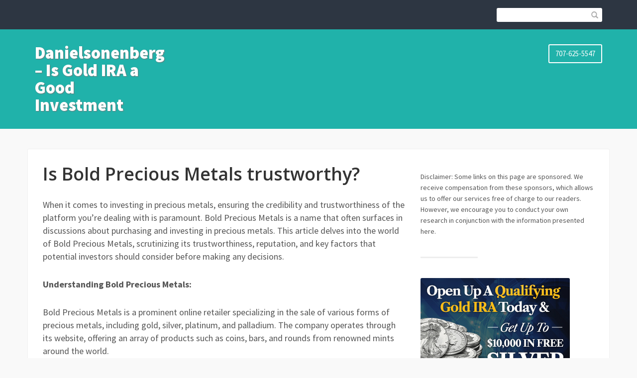

--- FILE ---
content_type: text/html; charset=UTF-8
request_url: https://www.danielsonenberg.org/is-bold-precious-metals-trustworthy/
body_size: 11805
content:
<!DOCTYPE html>
<html lang="en-US">
<head>
	<title>Is Bold Precious Metals trustworthy? - Danielsonenberg - Is Gold IRA a Good Investment</title>
    <meta charset="UTF-8" />           
    <meta name="viewport" content="width=device-width, initial-scale=1">   
    <link rel="profile" href="http://gmpg.org/xfn/11" />        
    <link rel="pingback" href="https://www.danielsonenberg.org/xmlrpc.php" />    
    <meta name='robots' content='index, follow, max-image-preview:large, max-snippet:-1, max-video-preview:-1' />

	<!-- This site is optimized with the Yoast SEO plugin v26.0 - https://yoast.com/wordpress/plugins/seo/ -->
	<link rel="canonical" href="https://www.danielsonenberg.org/is-bold-precious-metals-trustworthy/" />
	<meta property="og:locale" content="en_US" />
	<meta property="og:type" content="article" />
	<meta property="og:title" content="Is Bold Precious Metals trustworthy? - Danielsonenberg - Is Gold IRA a Good Investment" />
	<meta property="og:description" content="When it comes to investing in precious metals, ensuring the credibility and trustworthiness of the platform you&#8217;re dealing with is paramount. Bold Precious Metals is a name that often surfaces in discussions about purchasing and investing in precious metals. This article delves into the world of Bold Precious Metals, scrutinizing its trustworthiness, reputation, and key [&hellip;]" />
	<meta property="og:url" content="https://www.danielsonenberg.org/is-bold-precious-metals-trustworthy/" />
	<meta property="og:site_name" content="Danielsonenberg - Is Gold IRA a Good Investment" />
	<meta name="twitter:card" content="summary_large_image" />
	<meta name="twitter:label1" content="Est. reading time" />
	<meta name="twitter:data1" content="3 minutes" />
	<script type="application/ld+json" class="yoast-schema-graph">{"@context":"https://schema.org","@graph":[{"@type":"WebPage","@id":"https://www.danielsonenberg.org/is-bold-precious-metals-trustworthy/","url":"https://www.danielsonenberg.org/is-bold-precious-metals-trustworthy/","name":"Is Bold Precious Metals trustworthy? - Danielsonenberg - Is Gold IRA a Good Investment","isPartOf":{"@id":"https://www.danielsonenberg.org/#website"},"datePublished":"2023-08-26T15:23:20+00:00","breadcrumb":{"@id":"https://www.danielsonenberg.org/is-bold-precious-metals-trustworthy/#breadcrumb"},"inLanguage":"en-US","potentialAction":[{"@type":"ReadAction","target":["https://www.danielsonenberg.org/is-bold-precious-metals-trustworthy/"]}]},{"@type":"BreadcrumbList","@id":"https://www.danielsonenberg.org/is-bold-precious-metals-trustworthy/#breadcrumb","itemListElement":[{"@type":"ListItem","position":1,"name":"Home","item":"https://www.danielsonenberg.org/"},{"@type":"ListItem","position":2,"name":"Is Bold Precious Metals trustworthy?"}]},{"@type":"WebSite","@id":"https://www.danielsonenberg.org/#website","url":"https://www.danielsonenberg.org/","name":"Danielsonenberg - Is Gold IRA a Good Investment","description":"","potentialAction":[{"@type":"SearchAction","target":{"@type":"EntryPoint","urlTemplate":"https://www.danielsonenberg.org/?s={search_term_string}"},"query-input":{"@type":"PropertyValueSpecification","valueRequired":true,"valueName":"search_term_string"}}],"inLanguage":"en-US"}]}</script>
	<!-- / Yoast SEO plugin. -->


<link rel='dns-prefetch' href='//fonts.googleapis.com' />
<link rel="alternate" type="application/rss+xml" title="Danielsonenberg - Is Gold IRA a Good Investment &raquo; Feed" href="https://www.danielsonenberg.org/feed/" />
<link rel="alternate" type="application/rss+xml" title="Danielsonenberg - Is Gold IRA a Good Investment &raquo; Comments Feed" href="https://www.danielsonenberg.org/comments/feed/" />
<link rel="alternate" title="oEmbed (JSON)" type="application/json+oembed" href="https://www.danielsonenberg.org/wp-json/oembed/1.0/embed?url=https%3A%2F%2Fwww.danielsonenberg.org%2Fis-bold-precious-metals-trustworthy%2F" />
<link rel="alternate" title="oEmbed (XML)" type="text/xml+oembed" href="https://www.danielsonenberg.org/wp-json/oembed/1.0/embed?url=https%3A%2F%2Fwww.danielsonenberg.org%2Fis-bold-precious-metals-trustworthy%2F&#038;format=xml" />
<style id='wp-img-auto-sizes-contain-inline-css' type='text/css'>
img:is([sizes=auto i],[sizes^="auto," i]){contain-intrinsic-size:3000px 1500px}
/*# sourceURL=wp-img-auto-sizes-contain-inline-css */
</style>
<style id='wp-emoji-styles-inline-css' type='text/css'>

	img.wp-smiley, img.emoji {
		display: inline !important;
		border: none !important;
		box-shadow: none !important;
		height: 1em !important;
		width: 1em !important;
		margin: 0 0.07em !important;
		vertical-align: -0.1em !important;
		background: none !important;
		padding: 0 !important;
	}
/*# sourceURL=wp-emoji-styles-inline-css */
</style>
<style id='wp-block-library-inline-css' type='text/css'>
:root{--wp-block-synced-color:#7a00df;--wp-block-synced-color--rgb:122,0,223;--wp-bound-block-color:var(--wp-block-synced-color);--wp-editor-canvas-background:#ddd;--wp-admin-theme-color:#007cba;--wp-admin-theme-color--rgb:0,124,186;--wp-admin-theme-color-darker-10:#006ba1;--wp-admin-theme-color-darker-10--rgb:0,107,160.5;--wp-admin-theme-color-darker-20:#005a87;--wp-admin-theme-color-darker-20--rgb:0,90,135;--wp-admin-border-width-focus:2px}@media (min-resolution:192dpi){:root{--wp-admin-border-width-focus:1.5px}}.wp-element-button{cursor:pointer}:root .has-very-light-gray-background-color{background-color:#eee}:root .has-very-dark-gray-background-color{background-color:#313131}:root .has-very-light-gray-color{color:#eee}:root .has-very-dark-gray-color{color:#313131}:root .has-vivid-green-cyan-to-vivid-cyan-blue-gradient-background{background:linear-gradient(135deg,#00d084,#0693e3)}:root .has-purple-crush-gradient-background{background:linear-gradient(135deg,#34e2e4,#4721fb 50%,#ab1dfe)}:root .has-hazy-dawn-gradient-background{background:linear-gradient(135deg,#faaca8,#dad0ec)}:root .has-subdued-olive-gradient-background{background:linear-gradient(135deg,#fafae1,#67a671)}:root .has-atomic-cream-gradient-background{background:linear-gradient(135deg,#fdd79a,#004a59)}:root .has-nightshade-gradient-background{background:linear-gradient(135deg,#330968,#31cdcf)}:root .has-midnight-gradient-background{background:linear-gradient(135deg,#020381,#2874fc)}:root{--wp--preset--font-size--normal:16px;--wp--preset--font-size--huge:42px}.has-regular-font-size{font-size:1em}.has-larger-font-size{font-size:2.625em}.has-normal-font-size{font-size:var(--wp--preset--font-size--normal)}.has-huge-font-size{font-size:var(--wp--preset--font-size--huge)}.has-text-align-center{text-align:center}.has-text-align-left{text-align:left}.has-text-align-right{text-align:right}.has-fit-text{white-space:nowrap!important}#end-resizable-editor-section{display:none}.aligncenter{clear:both}.items-justified-left{justify-content:flex-start}.items-justified-center{justify-content:center}.items-justified-right{justify-content:flex-end}.items-justified-space-between{justify-content:space-between}.screen-reader-text{border:0;clip-path:inset(50%);height:1px;margin:-1px;overflow:hidden;padding:0;position:absolute;width:1px;word-wrap:normal!important}.screen-reader-text:focus{background-color:#ddd;clip-path:none;color:#444;display:block;font-size:1em;height:auto;left:5px;line-height:normal;padding:15px 23px 14px;text-decoration:none;top:5px;width:auto;z-index:100000}html :where(.has-border-color){border-style:solid}html :where([style*=border-top-color]){border-top-style:solid}html :where([style*=border-right-color]){border-right-style:solid}html :where([style*=border-bottom-color]){border-bottom-style:solid}html :where([style*=border-left-color]){border-left-style:solid}html :where([style*=border-width]){border-style:solid}html :where([style*=border-top-width]){border-top-style:solid}html :where([style*=border-right-width]){border-right-style:solid}html :where([style*=border-bottom-width]){border-bottom-style:solid}html :where([style*=border-left-width]){border-left-style:solid}html :where(img[class*=wp-image-]){height:auto;max-width:100%}:where(figure){margin:0 0 1em}html :where(.is-position-sticky){--wp-admin--admin-bar--position-offset:var(--wp-admin--admin-bar--height,0px)}@media screen and (max-width:600px){html :where(.is-position-sticky){--wp-admin--admin-bar--position-offset:0px}}

/*# sourceURL=wp-block-library-inline-css */
</style><style id='wp-block-heading-inline-css' type='text/css'>
h1:where(.wp-block-heading).has-background,h2:where(.wp-block-heading).has-background,h3:where(.wp-block-heading).has-background,h4:where(.wp-block-heading).has-background,h5:where(.wp-block-heading).has-background,h6:where(.wp-block-heading).has-background{padding:1.25em 2.375em}h1.has-text-align-left[style*=writing-mode]:where([style*=vertical-lr]),h1.has-text-align-right[style*=writing-mode]:where([style*=vertical-rl]),h2.has-text-align-left[style*=writing-mode]:where([style*=vertical-lr]),h2.has-text-align-right[style*=writing-mode]:where([style*=vertical-rl]),h3.has-text-align-left[style*=writing-mode]:where([style*=vertical-lr]),h3.has-text-align-right[style*=writing-mode]:where([style*=vertical-rl]),h4.has-text-align-left[style*=writing-mode]:where([style*=vertical-lr]),h4.has-text-align-right[style*=writing-mode]:where([style*=vertical-rl]),h5.has-text-align-left[style*=writing-mode]:where([style*=vertical-lr]),h5.has-text-align-right[style*=writing-mode]:where([style*=vertical-rl]),h6.has-text-align-left[style*=writing-mode]:where([style*=vertical-lr]),h6.has-text-align-right[style*=writing-mode]:where([style*=vertical-rl]){rotate:180deg}
/*# sourceURL=https://www.danielsonenberg.org/wp-includes/blocks/heading/style.min.css */
</style>
<style id='wp-block-latest-posts-inline-css' type='text/css'>
.wp-block-latest-posts{box-sizing:border-box}.wp-block-latest-posts.alignleft{margin-right:2em}.wp-block-latest-posts.alignright{margin-left:2em}.wp-block-latest-posts.wp-block-latest-posts__list{list-style:none}.wp-block-latest-posts.wp-block-latest-posts__list li{clear:both;overflow-wrap:break-word}.wp-block-latest-posts.is-grid{display:flex;flex-wrap:wrap}.wp-block-latest-posts.is-grid li{margin:0 1.25em 1.25em 0;width:100%}@media (min-width:600px){.wp-block-latest-posts.columns-2 li{width:calc(50% - .625em)}.wp-block-latest-posts.columns-2 li:nth-child(2n){margin-right:0}.wp-block-latest-posts.columns-3 li{width:calc(33.33333% - .83333em)}.wp-block-latest-posts.columns-3 li:nth-child(3n){margin-right:0}.wp-block-latest-posts.columns-4 li{width:calc(25% - .9375em)}.wp-block-latest-posts.columns-4 li:nth-child(4n){margin-right:0}.wp-block-latest-posts.columns-5 li{width:calc(20% - 1em)}.wp-block-latest-posts.columns-5 li:nth-child(5n){margin-right:0}.wp-block-latest-posts.columns-6 li{width:calc(16.66667% - 1.04167em)}.wp-block-latest-posts.columns-6 li:nth-child(6n){margin-right:0}}:root :where(.wp-block-latest-posts.is-grid){padding:0}:root :where(.wp-block-latest-posts.wp-block-latest-posts__list){padding-left:0}.wp-block-latest-posts__post-author,.wp-block-latest-posts__post-date{display:block;font-size:.8125em}.wp-block-latest-posts__post-excerpt,.wp-block-latest-posts__post-full-content{margin-bottom:1em;margin-top:.5em}.wp-block-latest-posts__featured-image a{display:inline-block}.wp-block-latest-posts__featured-image img{height:auto;max-width:100%;width:auto}.wp-block-latest-posts__featured-image.alignleft{float:left;margin-right:1em}.wp-block-latest-posts__featured-image.alignright{float:right;margin-left:1em}.wp-block-latest-posts__featured-image.aligncenter{margin-bottom:1em;text-align:center}
/*# sourceURL=https://www.danielsonenberg.org/wp-includes/blocks/latest-posts/style.min.css */
</style>
<style id='wp-block-search-inline-css' type='text/css'>
.wp-block-search__button{margin-left:10px;word-break:normal}.wp-block-search__button.has-icon{line-height:0}.wp-block-search__button svg{height:1.25em;min-height:24px;min-width:24px;width:1.25em;fill:currentColor;vertical-align:text-bottom}:where(.wp-block-search__button){border:1px solid #ccc;padding:6px 10px}.wp-block-search__inside-wrapper{display:flex;flex:auto;flex-wrap:nowrap;max-width:100%}.wp-block-search__label{width:100%}.wp-block-search.wp-block-search__button-only .wp-block-search__button{box-sizing:border-box;display:flex;flex-shrink:0;justify-content:center;margin-left:0;max-width:100%}.wp-block-search.wp-block-search__button-only .wp-block-search__inside-wrapper{min-width:0!important;transition-property:width}.wp-block-search.wp-block-search__button-only .wp-block-search__input{flex-basis:100%;transition-duration:.3s}.wp-block-search.wp-block-search__button-only.wp-block-search__searchfield-hidden,.wp-block-search.wp-block-search__button-only.wp-block-search__searchfield-hidden .wp-block-search__inside-wrapper{overflow:hidden}.wp-block-search.wp-block-search__button-only.wp-block-search__searchfield-hidden .wp-block-search__input{border-left-width:0!important;border-right-width:0!important;flex-basis:0;flex-grow:0;margin:0;min-width:0!important;padding-left:0!important;padding-right:0!important;width:0!important}:where(.wp-block-search__input){appearance:none;border:1px solid #949494;flex-grow:1;font-family:inherit;font-size:inherit;font-style:inherit;font-weight:inherit;letter-spacing:inherit;line-height:inherit;margin-left:0;margin-right:0;min-width:3rem;padding:8px;text-decoration:unset!important;text-transform:inherit}:where(.wp-block-search__button-inside .wp-block-search__inside-wrapper){background-color:#fff;border:1px solid #949494;box-sizing:border-box;padding:4px}:where(.wp-block-search__button-inside .wp-block-search__inside-wrapper) .wp-block-search__input{border:none;border-radius:0;padding:0 4px}:where(.wp-block-search__button-inside .wp-block-search__inside-wrapper) .wp-block-search__input:focus{outline:none}:where(.wp-block-search__button-inside .wp-block-search__inside-wrapper) :where(.wp-block-search__button){padding:4px 8px}.wp-block-search.aligncenter .wp-block-search__inside-wrapper{margin:auto}.wp-block[data-align=right] .wp-block-search.wp-block-search__button-only .wp-block-search__inside-wrapper{float:right}
/*# sourceURL=https://www.danielsonenberg.org/wp-includes/blocks/search/style.min.css */
</style>
<style id='wp-block-group-inline-css' type='text/css'>
.wp-block-group{box-sizing:border-box}:where(.wp-block-group.wp-block-group-is-layout-constrained){position:relative}
/*# sourceURL=https://www.danielsonenberg.org/wp-includes/blocks/group/style.min.css */
</style>
<style id='global-styles-inline-css' type='text/css'>
:root{--wp--preset--aspect-ratio--square: 1;--wp--preset--aspect-ratio--4-3: 4/3;--wp--preset--aspect-ratio--3-4: 3/4;--wp--preset--aspect-ratio--3-2: 3/2;--wp--preset--aspect-ratio--2-3: 2/3;--wp--preset--aspect-ratio--16-9: 16/9;--wp--preset--aspect-ratio--9-16: 9/16;--wp--preset--color--black: #000000;--wp--preset--color--cyan-bluish-gray: #abb8c3;--wp--preset--color--white: #ffffff;--wp--preset--color--pale-pink: #f78da7;--wp--preset--color--vivid-red: #cf2e2e;--wp--preset--color--luminous-vivid-orange: #ff6900;--wp--preset--color--luminous-vivid-amber: #fcb900;--wp--preset--color--light-green-cyan: #7bdcb5;--wp--preset--color--vivid-green-cyan: #00d084;--wp--preset--color--pale-cyan-blue: #8ed1fc;--wp--preset--color--vivid-cyan-blue: #0693e3;--wp--preset--color--vivid-purple: #9b51e0;--wp--preset--gradient--vivid-cyan-blue-to-vivid-purple: linear-gradient(135deg,rgb(6,147,227) 0%,rgb(155,81,224) 100%);--wp--preset--gradient--light-green-cyan-to-vivid-green-cyan: linear-gradient(135deg,rgb(122,220,180) 0%,rgb(0,208,130) 100%);--wp--preset--gradient--luminous-vivid-amber-to-luminous-vivid-orange: linear-gradient(135deg,rgb(252,185,0) 0%,rgb(255,105,0) 100%);--wp--preset--gradient--luminous-vivid-orange-to-vivid-red: linear-gradient(135deg,rgb(255,105,0) 0%,rgb(207,46,46) 100%);--wp--preset--gradient--very-light-gray-to-cyan-bluish-gray: linear-gradient(135deg,rgb(238,238,238) 0%,rgb(169,184,195) 100%);--wp--preset--gradient--cool-to-warm-spectrum: linear-gradient(135deg,rgb(74,234,220) 0%,rgb(151,120,209) 20%,rgb(207,42,186) 40%,rgb(238,44,130) 60%,rgb(251,105,98) 80%,rgb(254,248,76) 100%);--wp--preset--gradient--blush-light-purple: linear-gradient(135deg,rgb(255,206,236) 0%,rgb(152,150,240) 100%);--wp--preset--gradient--blush-bordeaux: linear-gradient(135deg,rgb(254,205,165) 0%,rgb(254,45,45) 50%,rgb(107,0,62) 100%);--wp--preset--gradient--luminous-dusk: linear-gradient(135deg,rgb(255,203,112) 0%,rgb(199,81,192) 50%,rgb(65,88,208) 100%);--wp--preset--gradient--pale-ocean: linear-gradient(135deg,rgb(255,245,203) 0%,rgb(182,227,212) 50%,rgb(51,167,181) 100%);--wp--preset--gradient--electric-grass: linear-gradient(135deg,rgb(202,248,128) 0%,rgb(113,206,126) 100%);--wp--preset--gradient--midnight: linear-gradient(135deg,rgb(2,3,129) 0%,rgb(40,116,252) 100%);--wp--preset--font-size--small: 13px;--wp--preset--font-size--medium: 20px;--wp--preset--font-size--large: 36px;--wp--preset--font-size--x-large: 42px;--wp--preset--spacing--20: 0.44rem;--wp--preset--spacing--30: 0.67rem;--wp--preset--spacing--40: 1rem;--wp--preset--spacing--50: 1.5rem;--wp--preset--spacing--60: 2.25rem;--wp--preset--spacing--70: 3.38rem;--wp--preset--spacing--80: 5.06rem;--wp--preset--shadow--natural: 6px 6px 9px rgba(0, 0, 0, 0.2);--wp--preset--shadow--deep: 12px 12px 50px rgba(0, 0, 0, 0.4);--wp--preset--shadow--sharp: 6px 6px 0px rgba(0, 0, 0, 0.2);--wp--preset--shadow--outlined: 6px 6px 0px -3px rgb(255, 255, 255), 6px 6px rgb(0, 0, 0);--wp--preset--shadow--crisp: 6px 6px 0px rgb(0, 0, 0);}:where(.is-layout-flex){gap: 0.5em;}:where(.is-layout-grid){gap: 0.5em;}body .is-layout-flex{display: flex;}.is-layout-flex{flex-wrap: wrap;align-items: center;}.is-layout-flex > :is(*, div){margin: 0;}body .is-layout-grid{display: grid;}.is-layout-grid > :is(*, div){margin: 0;}:where(.wp-block-columns.is-layout-flex){gap: 2em;}:where(.wp-block-columns.is-layout-grid){gap: 2em;}:where(.wp-block-post-template.is-layout-flex){gap: 1.25em;}:where(.wp-block-post-template.is-layout-grid){gap: 1.25em;}.has-black-color{color: var(--wp--preset--color--black) !important;}.has-cyan-bluish-gray-color{color: var(--wp--preset--color--cyan-bluish-gray) !important;}.has-white-color{color: var(--wp--preset--color--white) !important;}.has-pale-pink-color{color: var(--wp--preset--color--pale-pink) !important;}.has-vivid-red-color{color: var(--wp--preset--color--vivid-red) !important;}.has-luminous-vivid-orange-color{color: var(--wp--preset--color--luminous-vivid-orange) !important;}.has-luminous-vivid-amber-color{color: var(--wp--preset--color--luminous-vivid-amber) !important;}.has-light-green-cyan-color{color: var(--wp--preset--color--light-green-cyan) !important;}.has-vivid-green-cyan-color{color: var(--wp--preset--color--vivid-green-cyan) !important;}.has-pale-cyan-blue-color{color: var(--wp--preset--color--pale-cyan-blue) !important;}.has-vivid-cyan-blue-color{color: var(--wp--preset--color--vivid-cyan-blue) !important;}.has-vivid-purple-color{color: var(--wp--preset--color--vivid-purple) !important;}.has-black-background-color{background-color: var(--wp--preset--color--black) !important;}.has-cyan-bluish-gray-background-color{background-color: var(--wp--preset--color--cyan-bluish-gray) !important;}.has-white-background-color{background-color: var(--wp--preset--color--white) !important;}.has-pale-pink-background-color{background-color: var(--wp--preset--color--pale-pink) !important;}.has-vivid-red-background-color{background-color: var(--wp--preset--color--vivid-red) !important;}.has-luminous-vivid-orange-background-color{background-color: var(--wp--preset--color--luminous-vivid-orange) !important;}.has-luminous-vivid-amber-background-color{background-color: var(--wp--preset--color--luminous-vivid-amber) !important;}.has-light-green-cyan-background-color{background-color: var(--wp--preset--color--light-green-cyan) !important;}.has-vivid-green-cyan-background-color{background-color: var(--wp--preset--color--vivid-green-cyan) !important;}.has-pale-cyan-blue-background-color{background-color: var(--wp--preset--color--pale-cyan-blue) !important;}.has-vivid-cyan-blue-background-color{background-color: var(--wp--preset--color--vivid-cyan-blue) !important;}.has-vivid-purple-background-color{background-color: var(--wp--preset--color--vivid-purple) !important;}.has-black-border-color{border-color: var(--wp--preset--color--black) !important;}.has-cyan-bluish-gray-border-color{border-color: var(--wp--preset--color--cyan-bluish-gray) !important;}.has-white-border-color{border-color: var(--wp--preset--color--white) !important;}.has-pale-pink-border-color{border-color: var(--wp--preset--color--pale-pink) !important;}.has-vivid-red-border-color{border-color: var(--wp--preset--color--vivid-red) !important;}.has-luminous-vivid-orange-border-color{border-color: var(--wp--preset--color--luminous-vivid-orange) !important;}.has-luminous-vivid-amber-border-color{border-color: var(--wp--preset--color--luminous-vivid-amber) !important;}.has-light-green-cyan-border-color{border-color: var(--wp--preset--color--light-green-cyan) !important;}.has-vivid-green-cyan-border-color{border-color: var(--wp--preset--color--vivid-green-cyan) !important;}.has-pale-cyan-blue-border-color{border-color: var(--wp--preset--color--pale-cyan-blue) !important;}.has-vivid-cyan-blue-border-color{border-color: var(--wp--preset--color--vivid-cyan-blue) !important;}.has-vivid-purple-border-color{border-color: var(--wp--preset--color--vivid-purple) !important;}.has-vivid-cyan-blue-to-vivid-purple-gradient-background{background: var(--wp--preset--gradient--vivid-cyan-blue-to-vivid-purple) !important;}.has-light-green-cyan-to-vivid-green-cyan-gradient-background{background: var(--wp--preset--gradient--light-green-cyan-to-vivid-green-cyan) !important;}.has-luminous-vivid-amber-to-luminous-vivid-orange-gradient-background{background: var(--wp--preset--gradient--luminous-vivid-amber-to-luminous-vivid-orange) !important;}.has-luminous-vivid-orange-to-vivid-red-gradient-background{background: var(--wp--preset--gradient--luminous-vivid-orange-to-vivid-red) !important;}.has-very-light-gray-to-cyan-bluish-gray-gradient-background{background: var(--wp--preset--gradient--very-light-gray-to-cyan-bluish-gray) !important;}.has-cool-to-warm-spectrum-gradient-background{background: var(--wp--preset--gradient--cool-to-warm-spectrum) !important;}.has-blush-light-purple-gradient-background{background: var(--wp--preset--gradient--blush-light-purple) !important;}.has-blush-bordeaux-gradient-background{background: var(--wp--preset--gradient--blush-bordeaux) !important;}.has-luminous-dusk-gradient-background{background: var(--wp--preset--gradient--luminous-dusk) !important;}.has-pale-ocean-gradient-background{background: var(--wp--preset--gradient--pale-ocean) !important;}.has-electric-grass-gradient-background{background: var(--wp--preset--gradient--electric-grass) !important;}.has-midnight-gradient-background{background: var(--wp--preset--gradient--midnight) !important;}.has-small-font-size{font-size: var(--wp--preset--font-size--small) !important;}.has-medium-font-size{font-size: var(--wp--preset--font-size--medium) !important;}.has-large-font-size{font-size: var(--wp--preset--font-size--large) !important;}.has-x-large-font-size{font-size: var(--wp--preset--font-size--x-large) !important;}
/*# sourceURL=global-styles-inline-css */
</style>

<style id='classic-theme-styles-inline-css' type='text/css'>
/*! This file is auto-generated */
.wp-block-button__link{color:#fff;background-color:#32373c;border-radius:9999px;box-shadow:none;text-decoration:none;padding:calc(.667em + 2px) calc(1.333em + 2px);font-size:1.125em}.wp-block-file__button{background:#32373c;color:#fff;text-decoration:none}
/*# sourceURL=/wp-includes/css/classic-themes.min.css */
</style>
<link rel='stylesheet' id='franklin_source_sans-css' href='//fonts.googleapis.com/css?family=Source+Sans+Pro%3A400%2C700%2C900&#038;ver=6.9' type='text/css' media='all' />
<link rel='stylesheet' id='franklin_open_sans-css' href='//fonts.googleapis.com/css?family=Open+Sans%3A400%2C600&#038;ver=6.9' type='text/css' media='all' />
<link rel='stylesheet' id='franklin_bootstrap_css-css' href='https://www.danielsonenberg.org/wp-content/themes/franklin/assets/css/bootstrap.min.css?ver=6.9' type='text/css' media='all' />
<link rel='stylesheet' id='franklin_style-css' href='https://www.danielsonenberg.org/wp-content/themes/franklin/style.css?ver=6.9' type='text/css' media='all' />
<link rel='stylesheet' id='custom-style-css' href='https://www.danielsonenberg.org/wp-content/themes/franklin/assets/css/custom.css?ver=6.9' type='text/css' media='all' />
<style id='custom-style-inline-css' type='text/css'>
header, .widget_tag_cloud a:hover, .sticky-img, #primary-menu li ul li {background-color: ;} a:hover, #primary-menu li:hover a {color: ;}
/*# sourceURL=custom-style-inline-css */
</style>
<script type="text/javascript" src="https://www.danielsonenberg.org/wp-includes/js/jquery/jquery.min.js?ver=3.7.1" id="jquery-core-js"></script>
<script type="text/javascript" src="https://www.danielsonenberg.org/wp-includes/js/jquery/jquery-migrate.min.js?ver=3.4.1" id="jquery-migrate-js"></script>
<link rel="https://api.w.org/" href="https://www.danielsonenberg.org/wp-json/" /><link rel="alternate" title="JSON" type="application/json" href="https://www.danielsonenberg.org/wp-json/wp/v2/pages/77" /><link rel="EditURI" type="application/rsd+xml" title="RSD" href="https://www.danielsonenberg.org/xmlrpc.php?rsd" />
<meta name="generator" content="WordPress 6.9" />
<link rel='shortlink' href='https://www.danielsonenberg.org/?p=77' />
<!-- Analytics by WP Statistics - https://wp-statistics.com -->
<!--[if lt IE 9]><script src="https://www.danielsonenberg.org/wp-content/themes/franklin/assets/js/html5shiv.js"></script><![endif]--><meta name="redi-version" content="1.2.7" /></head>
<body class="wp-singular page-template-default page page-id-77 wp-theme-franklin">
<header role="banner">
	<div id="top-bar" role="navigation">
		<div class="container">
			<div class="row">
				<div id="site-description" class="col-xs-12 col-sm-12 col-md-12 col-lg-6">
					<p></p>
				</div>	
				<div class="col-sm-12 col-md-12 col-lg-6">			
					<form id="header-search" role="search" method="get" class="search-form form-inline" action="https://www.danielsonenberg.org/">									
						<input type="search" class="search-field" value="" name="s" />				
						<button type="submit"><span class="glyphicon glyphicon-search"></span></button>
					</form>					
										
				</div>		
			</div>
		</div>
	</div>
	<div id="bot-bar" class="container">
		<div class="row">
			<div id="logo" class="col-md-12 col-lg-3">
				<button type="button" class="navbar-toggle" data-toggle="collapse" data-target=".navbar-collapse">
					<span class="sr-only">Toggle navigation</span>
					<span class="icon-bar"></span>
					<span class="icon-bar"></span>
					<span class="icon-bar"></span>
				</button>	
									<a href="https://www.danielsonenberg.org/" rel="home">Danielsonenberg &#8211; Is Gold IRA a Good Investment</a>
					
			</div>
			<div id="primary-menu" class="col-md-12 col-lg-9" role="navigation">
				<div class="collapse navbar-collapse">
					<ul id="menu-menu-1" class="menu"><li id="menu-item-37" class="menu-item menu-item-type-custom menu-item-object-custom menu-item-37"><a href="tel:707-625-5547">707-625-5547</a></li>
</ul>				</div>
			</div>
		</div>
	</div>
</header>
<div id="content" class="container"><div class="row" role="main" >
	<div class="col-lg-8">
		<article id="post-77" class="post-77 page type-page status-publish hentry">	
			
	<h1 id="post-title">Is Bold Precious Metals trustworthy?</h1>	<p>When it comes to investing in precious metals, ensuring the credibility and trustworthiness of the platform you&#8217;re dealing with is paramount. Bold Precious Metals is a name that often surfaces in discussions about purchasing and investing in precious metals. This article delves into the world of Bold Precious Metals, scrutinizing its trustworthiness, reputation, and key factors that potential investors should consider before making any decisions.</p>
<p><strong>Understanding Bold Precious Metals:</strong></p>
<p>Bold Precious Metals is a prominent online retailer specializing in the sale of various forms of precious metals, including gold, silver, platinum, and palladium. The company operates through its website, offering an array of products such as coins, bars, and rounds from renowned mints around the world.</p>
<p><strong>1. Reputation and History:</strong></p>
<p>One of the first steps in assessing the trustworthiness of any business is examining its reputation and history. Bold Precious Metals was established in [year of establishment], which demonstrates a level of stability in the industry. The company has developed a substantial online presence and has garnered reviews and feedback from customers over the years.</p>
<p><strong>2. Customer Reviews and Testimonials:</strong></p>
<p>Customer reviews and testimonials provide valuable insights into the experiences of individuals who have transacted with Bold Precious Metals. While some customers might report positive interactions, others might share concerns or issues they&#8217;ve encountered. It&#8217;s essential to examine a variety of reviews to form a well-rounded understanding of the company&#8217;s performance.</p>
<p><strong>3. Transparency and Information:</strong></p>
<p>Trustworthy businesses prioritize transparency. Bold Precious Metals should provide clear and detailed information about its products, pricing, shipping, and return policies. Take the time to explore the company&#8217;s website thoroughly and ensure that all necessary information is readily available.</p>
<p><strong>4. Accreditation and Certifications:</strong></p>
<p>Reputable precious metals dealers often hold certain accreditations and certifications within the industry. These certifications can be indicative of a commitment to ethical business practices and quality assurance. Research whether Bold Precious Metals is affiliated with recognized industry organizations or possesses relevant certifications.</p>
<p><strong>5. Security Measures:</strong></p>
<p>Investing in precious metals involves financial transactions and personal information sharing. Therefore, robust security measures are crucial. Bold Precious Metals should have encryption protocols in place to protect customer data and ensure safe online transactions.</p>
<p><strong>6. Communication Channels:</strong></p>
<p>Trustworthy companies typically maintain open lines of communication with their customers. Look for multiple ways to get in touch with Bold Precious Metals, such as phone support, email, or live chat. Timely and informative responses to inquiries demonstrate a dedication to customer service.</p>
<p><strong>7. Market Competitive Pricing:</strong></p>
<p>Research the pricing of precious metals offered by Bold Precious Metals and compare them with other reputable dealers. While competitive pricing is desirable, be cautious of prices that seem too good to be true, as they could potentially indicate red flags.</p>
<p><strong>8. Scams and Red Flags:</strong></p>
<p>Educate yourself about common scams and red flags in the precious metals industry. Beware of companies that pressure you into immediate purchases, offer unrealistic returns on investments, or have a lack of verifiable contact information.</p>
<p><strong>Final Verdict:</strong></p>
<p>In conclusion, assessing the trustworthiness of Bold Precious Metals requires a comprehensive analysis of its reputation, customer reviews, transparency, security measures, accreditations, and communication channels. While there might be mixed reviews and experiences, the company&#8217;s history, certifications, and commitment to customer service suggest a level of reliability. However, each investor&#8217;s decision should be well-informed and based on thorough research.</p>
<p>As with any financial decision, it&#8217;s advisable to consult with financial professionals before making any substantial investments. Keep in mind that the precious metals market can be volatile, and due diligence is crucial when selecting a platform for your investments.</p>
	
</article>
<hr class="post-divider">		
	</div>
	<div id="primary-sidebar" class="col-md-4">
	<aside id="text-2" class="widget widget_text"><hr>			<div class="textwidget"><p>Disclaimer: Some links on this page are sponsored. We receive compensation from these sponsors, which allows us to offer our services free of charge to our readers. However, we encourage you to conduct your own research in conjunction with the information presented here.</p>
</div>
		</aside><aside id="media_image-2" class="widget widget_media_image"><hr><a href="https://www.danielsonenberg.org/goldco-1"><img width="300" height="250" src="https://www.danielsonenberg.org/wp-content/uploads/2023/08/danielsonenberg-300x250-Copy.jpg" class="image wp-image-39  attachment-full size-full" alt="info on getting free silver" style="max-width: 100%; height: auto;" decoding="async" loading="lazy" /></a></aside><aside id="media_image-3" class="widget widget_media_image"><hr><a href="https://www.danielsonenberg.org/goldco-2"><img width="300" height="250" src="https://www.danielsonenberg.org/wp-content/uploads/2023/08/danielsonenberg-12-300x250-Copy.png" class="image wp-image-41  attachment-full size-full" alt="sean hannity ad for goldco" style="max-width: 100%; height: auto;" decoding="async" loading="lazy" /></a></aside><aside id="block-2" class="widget widget_block widget_search"><hr><form role="search" method="get" action="https://www.danielsonenberg.org/" class="wp-block-search__button-outside wp-block-search__text-button wp-block-search"    ><label class="wp-block-search__label" for="wp-block-search__input-1" >Search</label><div class="wp-block-search__inside-wrapper" ><input class="wp-block-search__input" id="wp-block-search__input-1" placeholder="" value="" type="search" name="s" required /><button aria-label="Search" class="wp-block-search__button wp-element-button" type="submit" >Search</button></div></form></aside><aside id="block-3" class="widget widget_block"><hr><div class="wp-block-group"><div class="wp-block-group__inner-container is-layout-flow wp-block-group-is-layout-flow"><h2 class="wp-block-heading">Recent Posts</h2><ul class="wp-block-latest-posts__list wp-block-latest-posts"><li><a class="wp-block-latest-posts__post-title" href="https://www.danielsonenberg.org/summerking/">When is the Best Time to Buy Gold?</a></li>
<li><a class="wp-block-latest-posts__post-title" href="https://www.danielsonenberg.org/is-now-the-time-to-invest-in-precious-metals/">Is Now the Time to Invest in Precious Metals? A Comprehensive Examination</a></li>
<li><a class="wp-block-latest-posts__post-title" href="https://www.danielsonenberg.org/gold-ira-rollover-guide/">Gold IRA Rollover Guide</a></li>
<li><a class="wp-block-latest-posts__post-title" href="https://www.danielsonenberg.org/how-to-convert-401k-to-physical-gold-and-silver/">How to Convert 401k to Physical Gold and Silver</a></li>
<li><a class="wp-block-latest-posts__post-title" href="https://www.danielsonenberg.org/understanding-the-value-of-safe-gold-storage/">Understanding the Value of Safe Gold Storage</a></li>
</ul></div></div></aside><aside id="pages-2" class="widget widget_pages"><hr><h4>Pages</h4>
			<ul>
				<li class="page_item page-item-66"><a href="https://www.danielsonenberg.org/bank-of-america-gold-ira-review/">Bank of America Gold IRA Review</a></li>
<li class="page_item page-item-49"><a href="https://www.danielsonenberg.org/can-i-buy-gold-coins-at-td-bank/">Can I buy gold coins at TD Bank?</a></li>
<li class="page_item page-item-33"><a href="https://www.danielsonenberg.org/can-i-buy-physical-gold-in-my-fidelity-ira/">Can I buy physical gold in my Fidelity IRA?</a></li>
<li class="page_item page-item-35"><a href="https://www.danielsonenberg.org/can-you-buy-precious-metals-in-a-self-directed-ira/">Can you buy precious metals in a self-directed IRA?</a></li>
<li class="page_item page-item-73"><a href="https://www.danielsonenberg.org/can-you-invest-in-gold-in-a-self-directed-ira/">Can you invest in gold in a self-directed IRA?</a></li>
<li class="page_item page-item-97"><a href="https://www.danielsonenberg.org/can-you-invest-in-gold-with-john-hancock/">Can You Invest in Gold with John Hancock?</a></li>
<li class="page_item page-item-31"><a href="https://www.danielsonenberg.org/can-you-make-money-on-a-gold-ira/">Can you make money on a gold IRA?</a></li>
<li class="page_item page-item-95"><a href="https://www.danielsonenberg.org/do-gold-iras-pay-dividends/">Do Gold IRAs Pay Dividends?</a></li>
<li class="page_item page-item-101"><a href="https://www.danielsonenberg.org/does-edward-jones-offer-a-gold-ira/">Does Edward Jones Offer a Gold IRA?</a></li>
<li class="page_item page-item-61"><a href="https://www.danielsonenberg.org/does-rosland-capital-sell-real-gold/">Does Rosland Capital sell real gold?</a></li>
<li class="page_item page-item-43"><a href="https://www.danielsonenberg.org/does-vanguard-offer-a-gold-ira/">Does Vanguard offer a gold IRA?</a></li>
<li class="page_item page-item-68"><a href="https://www.danielsonenberg.org/gold-ira-investment-guide-for-beginners/">Gold IRA Investment Guide for Beginners</a></li>
<li class="page_item page-item-88"><a href="https://www.danielsonenberg.org/how-do-you-buy-silver-for-an-ira/">How do you buy silver for an IRA?</a></li>
<li class="page_item page-item-109"><a href="https://www.danielsonenberg.org/how-does-franco-nevada-make-money/">How does Franco-Nevada Make Money?</a></li>
<li class="page_item page-item-55"><a href="https://www.danielsonenberg.org/how-does-patriot-gold-group-work/">How does Patriot Gold Group work?</a></li>
<li class="page_item page-item-91"><a href="https://www.danielsonenberg.org/how-is-gold-taxed-in-an-ira/">How Is Gold Taxed In An Ira?</a></li>
<li class="page_item page-item-29"><a href="https://www.danielsonenberg.org/how-much-money-do-you-need-to-start-a-gold-ira/">How much money do you need to start a gold IRA?</a></li>
<li class="page_item page-item-70"><a href="https://www.danielsonenberg.org/is-a-gold-ira-tax-free/">Is a gold IRA tax free? Exploring the Benefits and Regulations</a></li>
<li class="page_item page-item-93"><a href="https://www.danielsonenberg.org/is-a-gold-ira-the-best-investment-for-a-senior-citizen/">Is A Gold Ira The Best Investment For A Senior Citizen?</a></li>
<li class="page_item page-item-81"><a href="https://www.danielsonenberg.org/is-allegiance-gold-legitimate/">Is Allegiance Gold legitimate?</a></li>
<li class="page_item page-item-59"><a href="https://www.danielsonenberg.org/is-american-hartford-gold-worth-it/">Is American Hartford gold worth it?</a></li>
<li class="page_item page-item-77 current_page_item"><a href="https://www.danielsonenberg.org/is-bold-precious-metals-trustworthy/" aria-current="page">Is Bold Precious Metals trustworthy?</a></li>
<li class="page_item page-item-79"><a href="https://www.danielsonenberg.org/is-bullion-max-a-reputable-company/">Is Bullion Max a reputable company?</a></li>
<li class="page_item page-item-115"><a href="https://www.danielsonenberg.org/is-first-majestic-silver-a-good-investment/">Is First Majestic Silver a Good Investment?</a></li>
<li class="page_item page-item-45"><a href="https://www.danielsonenberg.org/is-investor-crate-good/">Is Investor Crate good?</a></li>
<li class="page_item page-item-64"><a href="https://www.danielsonenberg.org/is-it-better-to-buy-gold-from-bank/">Is it better to buy gold from bank?</a></li>
<li class="page_item page-item-99"><a href="https://www.danielsonenberg.org/is-nippon-gold-etf-good/">Is Nippon Gold ETF good?</a></li>
<li class="page_item page-item-113"><a href="https://www.danielsonenberg.org/is-pan-american-silver-a-good-buy/">Is Pan American Silver a Good Buy?</a></li>
<li class="page_item page-item-75"><a href="https://www.danielsonenberg.org/is-pinehurst-coin-exchange-legit/">Is Pinehurst Coin Exchange Legit?</a></li>
<li class="page_item page-item-83"><a href="https://www.danielsonenberg.org/is-scottsdale-mint-gold-good/">Is Scottsdale Mint Gold good?</a></li>
<li class="page_item page-item-47"><a href="https://www.danielsonenberg.org/is-silver-bullion-a-good-investment/">Is Silver Bullion a good investment?</a></li>
<li class="page_item page-item-107"><a href="https://www.danielsonenberg.org/is-wheaton-precious-metals-a-good-buy/">Is Wheaton Precious Metals a Good Buy?</a></li>
<li class="page_item page-item-57"><a href="https://www.danielsonenberg.org/what-are-the-complaints-against-lear-capital/">What are the complaints against Lear Capital?</a></li>
<li class="page_item page-item-53"><a href="https://www.danielsonenberg.org/what-does-augusta-precious-metals-do/">What does Augusta Precious Metals do?</a></li>
<li class="page_item page-item-111"><a href="https://www.danielsonenberg.org/what-does-sandstorm-gold-do/">What does Sandstorm Gold do?</a></li>
<li class="page_item page-item-105"><a href="https://www.danielsonenberg.org/what-is-the-best-way-to-buy-gold-in-an-ira/">What is the Best Way to Buy Gold in an IRA?</a></li>
<li class="page_item page-item-51"><a href="https://www.danielsonenberg.org/what-is-the-bullion-bank/">What is The Bullion Bank?</a></li>
<li class="page_item page-item-103"><a href="https://www.danielsonenberg.org/what-is-the-difference-between-an-ira-and-a-gold-ira/">What is the Difference Between an IRA and a Gold IRA?</a></li>
<li class="page_item page-item-85"><a href="https://www.danielsonenberg.org/who-owns-goldco/">Who owns Goldco?</a></li>
			</ul>

			</aside></div></div>
</div>
<footer>
		
	<div id="footer-bottom">
		<div class="container">
			<div class="row">
				<div id="footer-meta" class="col-md-9">
					<p>&copy; <a id="footer-site" href="https://www.danielsonenberg.org" title="Danielsonenberg &#8211; Is Gold IRA a Good Investment">Danielsonenberg &#8211; Is Gold IRA a Good Investment</a></p>
									</div>
				<div id="footer-credit" class="col-md-3">
					<p><a href="http://www.wpmultiverse.com/themes/franklin/" title="Franklin WordPress Theme">Franklin Theme</a></p>
				</div>
			</div>
		</div>
	</div>
</footer>
<script type="speculationrules">
{"prefetch":[{"source":"document","where":{"and":[{"href_matches":"/*"},{"not":{"href_matches":["/wp-*.php","/wp-admin/*","/wp-content/uploads/*","/wp-content/*","/wp-content/plugins/*","/wp-content/themes/franklin/*","/*\\?(.+)"]}},{"not":{"selector_matches":"a[rel~=\"nofollow\"]"}},{"not":{"selector_matches":".no-prefetch, .no-prefetch a"}}]},"eagerness":"conservative"}]}
</script>
<script type="text/javascript" src="https://www.danielsonenberg.org/wp-content/themes/franklin/assets/js/bootstrap.min.js?ver=3.1.1" id="franklin_bootstrap_js-js"></script>
<script type="text/javascript" src="https://www.danielsonenberg.org/wp-content/themes/franklin/assets/js/franklin.js?ver=1.0" id="franklin_script-js"></script>
<script id="wp-emoji-settings" type="application/json">
{"baseUrl":"https://s.w.org/images/core/emoji/17.0.2/72x72/","ext":".png","svgUrl":"https://s.w.org/images/core/emoji/17.0.2/svg/","svgExt":".svg","source":{"concatemoji":"https://www.danielsonenberg.org/wp-includes/js/wp-emoji-release.min.js?ver=6.9"}}
</script>
<script type="module">
/* <![CDATA[ */
/*! This file is auto-generated */
const a=JSON.parse(document.getElementById("wp-emoji-settings").textContent),o=(window._wpemojiSettings=a,"wpEmojiSettingsSupports"),s=["flag","emoji"];function i(e){try{var t={supportTests:e,timestamp:(new Date).valueOf()};sessionStorage.setItem(o,JSON.stringify(t))}catch(e){}}function c(e,t,n){e.clearRect(0,0,e.canvas.width,e.canvas.height),e.fillText(t,0,0);t=new Uint32Array(e.getImageData(0,0,e.canvas.width,e.canvas.height).data);e.clearRect(0,0,e.canvas.width,e.canvas.height),e.fillText(n,0,0);const a=new Uint32Array(e.getImageData(0,0,e.canvas.width,e.canvas.height).data);return t.every((e,t)=>e===a[t])}function p(e,t){e.clearRect(0,0,e.canvas.width,e.canvas.height),e.fillText(t,0,0);var n=e.getImageData(16,16,1,1);for(let e=0;e<n.data.length;e++)if(0!==n.data[e])return!1;return!0}function u(e,t,n,a){switch(t){case"flag":return n(e,"\ud83c\udff3\ufe0f\u200d\u26a7\ufe0f","\ud83c\udff3\ufe0f\u200b\u26a7\ufe0f")?!1:!n(e,"\ud83c\udde8\ud83c\uddf6","\ud83c\udde8\u200b\ud83c\uddf6")&&!n(e,"\ud83c\udff4\udb40\udc67\udb40\udc62\udb40\udc65\udb40\udc6e\udb40\udc67\udb40\udc7f","\ud83c\udff4\u200b\udb40\udc67\u200b\udb40\udc62\u200b\udb40\udc65\u200b\udb40\udc6e\u200b\udb40\udc67\u200b\udb40\udc7f");case"emoji":return!a(e,"\ud83e\u1fac8")}return!1}function f(e,t,n,a){let r;const o=(r="undefined"!=typeof WorkerGlobalScope&&self instanceof WorkerGlobalScope?new OffscreenCanvas(300,150):document.createElement("canvas")).getContext("2d",{willReadFrequently:!0}),s=(o.textBaseline="top",o.font="600 32px Arial",{});return e.forEach(e=>{s[e]=t(o,e,n,a)}),s}function r(e){var t=document.createElement("script");t.src=e,t.defer=!0,document.head.appendChild(t)}a.supports={everything:!0,everythingExceptFlag:!0},new Promise(t=>{let n=function(){try{var e=JSON.parse(sessionStorage.getItem(o));if("object"==typeof e&&"number"==typeof e.timestamp&&(new Date).valueOf()<e.timestamp+604800&&"object"==typeof e.supportTests)return e.supportTests}catch(e){}return null}();if(!n){if("undefined"!=typeof Worker&&"undefined"!=typeof OffscreenCanvas&&"undefined"!=typeof URL&&URL.createObjectURL&&"undefined"!=typeof Blob)try{var e="postMessage("+f.toString()+"("+[JSON.stringify(s),u.toString(),c.toString(),p.toString()].join(",")+"));",a=new Blob([e],{type:"text/javascript"});const r=new Worker(URL.createObjectURL(a),{name:"wpTestEmojiSupports"});return void(r.onmessage=e=>{i(n=e.data),r.terminate(),t(n)})}catch(e){}i(n=f(s,u,c,p))}t(n)}).then(e=>{for(const n in e)a.supports[n]=e[n],a.supports.everything=a.supports.everything&&a.supports[n],"flag"!==n&&(a.supports.everythingExceptFlag=a.supports.everythingExceptFlag&&a.supports[n]);var t;a.supports.everythingExceptFlag=a.supports.everythingExceptFlag&&!a.supports.flag,a.supports.everything||((t=a.source||{}).concatemoji?r(t.concatemoji):t.wpemoji&&t.twemoji&&(r(t.twemoji),r(t.wpemoji)))});
//# sourceURL=https://www.danielsonenberg.org/wp-includes/js/wp-emoji-loader.min.js
/* ]]> */
</script>
   
</body>
</html>				